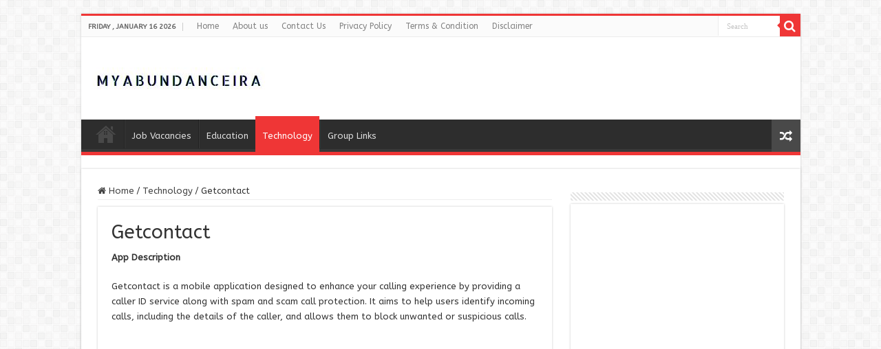

--- FILE ---
content_type: text/html; charset=utf-8
request_url: https://www.google.com/recaptcha/api2/aframe
body_size: 259
content:
<!DOCTYPE HTML><html><head><meta http-equiv="content-type" content="text/html; charset=UTF-8"></head><body><script nonce="NaQ7EhHCRUZakso1MESiyQ">/** Anti-fraud and anti-abuse applications only. See google.com/recaptcha */ try{var clients={'sodar':'https://pagead2.googlesyndication.com/pagead/sodar?'};window.addEventListener("message",function(a){try{if(a.source===window.parent){var b=JSON.parse(a.data);var c=clients[b['id']];if(c){var d=document.createElement('img');d.src=c+b['params']+'&rc='+(localStorage.getItem("rc::a")?sessionStorage.getItem("rc::b"):"");window.document.body.appendChild(d);sessionStorage.setItem("rc::e",parseInt(sessionStorage.getItem("rc::e")||0)+1);localStorage.setItem("rc::h",'1768594345308');}}}catch(b){}});window.parent.postMessage("_grecaptcha_ready", "*");}catch(b){}</script></body></html>